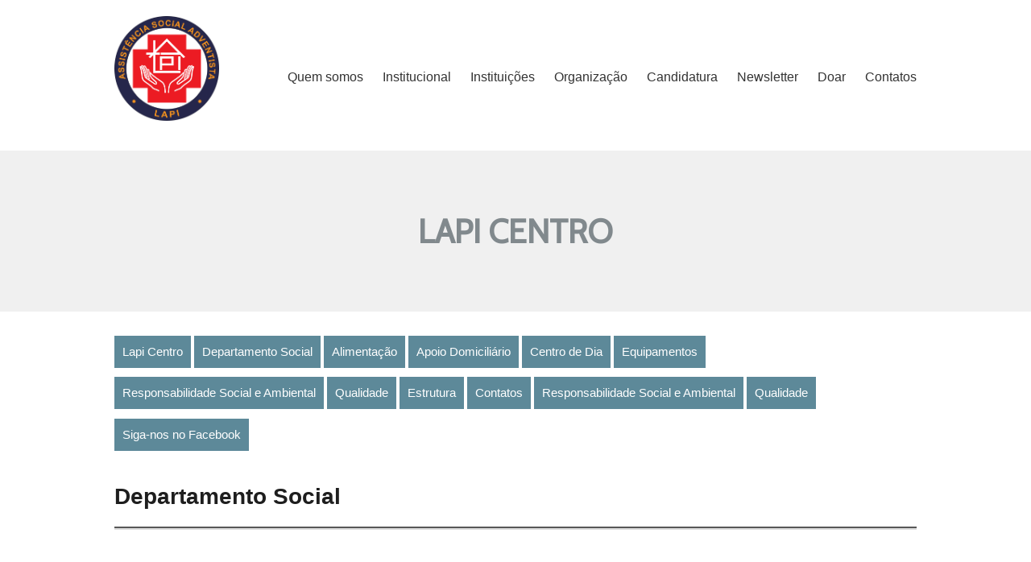

--- FILE ---
content_type: text/html; charset=UTF-8
request_url: http://asa.org.pt/lapi-centro/departamento-social/
body_size: 13141
content:
<!DOCTYPE html>
<html lang="pt-PT">
<head>
<meta charset="UTF-8">
<meta name="viewport" content="width=device-width, initial-scale=1">
<link rel="profile" href="http://gmpg.org/xfn/11">
<title>Departamento Social &#8211; Assistência Social Adventista</title>
<meta name='robots' content='max-image-preview:large' />
<link rel="alternate" type="application/rss+xml" title="Assistência Social Adventista &raquo; Feed" href="http://asa.org.pt/feed/" />
<link rel="alternate" type="application/rss+xml" title="Assistência Social Adventista &raquo; Feed de comentários" href="http://asa.org.pt/comments/feed/" />
<link rel="alternate" title="oEmbed (JSON)" type="application/json+oembed" href="http://asa.org.pt/wp-json/oembed/1.0/embed?url=http%3A%2F%2Fasa.org.pt%2Flapi-centro%2Fdepartamento-social%2F" />
<link rel="alternate" title="oEmbed (XML)" type="text/xml+oembed" href="http://asa.org.pt/wp-json/oembed/1.0/embed?url=http%3A%2F%2Fasa.org.pt%2Flapi-centro%2Fdepartamento-social%2F&#038;format=xml" />
<style id='wp-img-auto-sizes-contain-inline-css' type='text/css'>
img:is([sizes=auto i],[sizes^="auto," i]){contain-intrinsic-size:3000px 1500px}
/*# sourceURL=wp-img-auto-sizes-contain-inline-css */
</style>
<style id='wp-emoji-styles-inline-css' type='text/css'>

	img.wp-smiley, img.emoji {
		display: inline !important;
		border: none !important;
		box-shadow: none !important;
		height: 1em !important;
		width: 1em !important;
		margin: 0 0.07em !important;
		vertical-align: -0.1em !important;
		background: none !important;
		padding: 0 !important;
	}
/*# sourceURL=wp-emoji-styles-inline-css */
</style>
<link rel='stylesheet' id='wp-block-library-css' href='http://asa.org.pt/wp-includes/css/dist/block-library/style.min.css?ver=6.9' type='text/css' media='all' />
<style id='wp-block-heading-inline-css' type='text/css'>
h1:where(.wp-block-heading).has-background,h2:where(.wp-block-heading).has-background,h3:where(.wp-block-heading).has-background,h4:where(.wp-block-heading).has-background,h5:where(.wp-block-heading).has-background,h6:where(.wp-block-heading).has-background{padding:1.25em 2.375em}h1.has-text-align-left[style*=writing-mode]:where([style*=vertical-lr]),h1.has-text-align-right[style*=writing-mode]:where([style*=vertical-rl]),h2.has-text-align-left[style*=writing-mode]:where([style*=vertical-lr]),h2.has-text-align-right[style*=writing-mode]:where([style*=vertical-rl]),h3.has-text-align-left[style*=writing-mode]:where([style*=vertical-lr]),h3.has-text-align-right[style*=writing-mode]:where([style*=vertical-rl]),h4.has-text-align-left[style*=writing-mode]:where([style*=vertical-lr]),h4.has-text-align-right[style*=writing-mode]:where([style*=vertical-rl]),h5.has-text-align-left[style*=writing-mode]:where([style*=vertical-lr]),h5.has-text-align-right[style*=writing-mode]:where([style*=vertical-rl]),h6.has-text-align-left[style*=writing-mode]:where([style*=vertical-lr]),h6.has-text-align-right[style*=writing-mode]:where([style*=vertical-rl]){rotate:180deg}
/*# sourceURL=http://asa.org.pt/wp-includes/blocks/heading/style.min.css */
</style>
<style id='wp-block-image-inline-css' type='text/css'>
.wp-block-image>a,.wp-block-image>figure>a{display:inline-block}.wp-block-image img{box-sizing:border-box;height:auto;max-width:100%;vertical-align:bottom}@media not (prefers-reduced-motion){.wp-block-image img.hide{visibility:hidden}.wp-block-image img.show{animation:show-content-image .4s}}.wp-block-image[style*=border-radius] img,.wp-block-image[style*=border-radius]>a{border-radius:inherit}.wp-block-image.has-custom-border img{box-sizing:border-box}.wp-block-image.aligncenter{text-align:center}.wp-block-image.alignfull>a,.wp-block-image.alignwide>a{width:100%}.wp-block-image.alignfull img,.wp-block-image.alignwide img{height:auto;width:100%}.wp-block-image .aligncenter,.wp-block-image .alignleft,.wp-block-image .alignright,.wp-block-image.aligncenter,.wp-block-image.alignleft,.wp-block-image.alignright{display:table}.wp-block-image .aligncenter>figcaption,.wp-block-image .alignleft>figcaption,.wp-block-image .alignright>figcaption,.wp-block-image.aligncenter>figcaption,.wp-block-image.alignleft>figcaption,.wp-block-image.alignright>figcaption{caption-side:bottom;display:table-caption}.wp-block-image .alignleft{float:left;margin:.5em 1em .5em 0}.wp-block-image .alignright{float:right;margin:.5em 0 .5em 1em}.wp-block-image .aligncenter{margin-left:auto;margin-right:auto}.wp-block-image :where(figcaption){margin-bottom:1em;margin-top:.5em}.wp-block-image.is-style-circle-mask img{border-radius:9999px}@supports ((-webkit-mask-image:none) or (mask-image:none)) or (-webkit-mask-image:none){.wp-block-image.is-style-circle-mask img{border-radius:0;-webkit-mask-image:url('data:image/svg+xml;utf8,<svg viewBox="0 0 100 100" xmlns="http://www.w3.org/2000/svg"><circle cx="50" cy="50" r="50"/></svg>');mask-image:url('data:image/svg+xml;utf8,<svg viewBox="0 0 100 100" xmlns="http://www.w3.org/2000/svg"><circle cx="50" cy="50" r="50"/></svg>');mask-mode:alpha;-webkit-mask-position:center;mask-position:center;-webkit-mask-repeat:no-repeat;mask-repeat:no-repeat;-webkit-mask-size:contain;mask-size:contain}}:root :where(.wp-block-image.is-style-rounded img,.wp-block-image .is-style-rounded img){border-radius:9999px}.wp-block-image figure{margin:0}.wp-lightbox-container{display:flex;flex-direction:column;position:relative}.wp-lightbox-container img{cursor:zoom-in}.wp-lightbox-container img:hover+button{opacity:1}.wp-lightbox-container button{align-items:center;backdrop-filter:blur(16px) saturate(180%);background-color:#5a5a5a40;border:none;border-radius:4px;cursor:zoom-in;display:flex;height:20px;justify-content:center;opacity:0;padding:0;position:absolute;right:16px;text-align:center;top:16px;width:20px;z-index:100}@media not (prefers-reduced-motion){.wp-lightbox-container button{transition:opacity .2s ease}}.wp-lightbox-container button:focus-visible{outline:3px auto #5a5a5a40;outline:3px auto -webkit-focus-ring-color;outline-offset:3px}.wp-lightbox-container button:hover{cursor:pointer;opacity:1}.wp-lightbox-container button:focus{opacity:1}.wp-lightbox-container button:focus,.wp-lightbox-container button:hover,.wp-lightbox-container button:not(:hover):not(:active):not(.has-background){background-color:#5a5a5a40;border:none}.wp-lightbox-overlay{box-sizing:border-box;cursor:zoom-out;height:100vh;left:0;overflow:hidden;position:fixed;top:0;visibility:hidden;width:100%;z-index:100000}.wp-lightbox-overlay .close-button{align-items:center;cursor:pointer;display:flex;justify-content:center;min-height:40px;min-width:40px;padding:0;position:absolute;right:calc(env(safe-area-inset-right) + 16px);top:calc(env(safe-area-inset-top) + 16px);z-index:5000000}.wp-lightbox-overlay .close-button:focus,.wp-lightbox-overlay .close-button:hover,.wp-lightbox-overlay .close-button:not(:hover):not(:active):not(.has-background){background:none;border:none}.wp-lightbox-overlay .lightbox-image-container{height:var(--wp--lightbox-container-height);left:50%;overflow:hidden;position:absolute;top:50%;transform:translate(-50%,-50%);transform-origin:top left;width:var(--wp--lightbox-container-width);z-index:9999999999}.wp-lightbox-overlay .wp-block-image{align-items:center;box-sizing:border-box;display:flex;height:100%;justify-content:center;margin:0;position:relative;transform-origin:0 0;width:100%;z-index:3000000}.wp-lightbox-overlay .wp-block-image img{height:var(--wp--lightbox-image-height);min-height:var(--wp--lightbox-image-height);min-width:var(--wp--lightbox-image-width);width:var(--wp--lightbox-image-width)}.wp-lightbox-overlay .wp-block-image figcaption{display:none}.wp-lightbox-overlay button{background:none;border:none}.wp-lightbox-overlay .scrim{background-color:#fff;height:100%;opacity:.9;position:absolute;width:100%;z-index:2000000}.wp-lightbox-overlay.active{visibility:visible}@media not (prefers-reduced-motion){.wp-lightbox-overlay.active{animation:turn-on-visibility .25s both}.wp-lightbox-overlay.active img{animation:turn-on-visibility .35s both}.wp-lightbox-overlay.show-closing-animation:not(.active){animation:turn-off-visibility .35s both}.wp-lightbox-overlay.show-closing-animation:not(.active) img{animation:turn-off-visibility .25s both}.wp-lightbox-overlay.zoom.active{animation:none;opacity:1;visibility:visible}.wp-lightbox-overlay.zoom.active .lightbox-image-container{animation:lightbox-zoom-in .4s}.wp-lightbox-overlay.zoom.active .lightbox-image-container img{animation:none}.wp-lightbox-overlay.zoom.active .scrim{animation:turn-on-visibility .4s forwards}.wp-lightbox-overlay.zoom.show-closing-animation:not(.active){animation:none}.wp-lightbox-overlay.zoom.show-closing-animation:not(.active) .lightbox-image-container{animation:lightbox-zoom-out .4s}.wp-lightbox-overlay.zoom.show-closing-animation:not(.active) .lightbox-image-container img{animation:none}.wp-lightbox-overlay.zoom.show-closing-animation:not(.active) .scrim{animation:turn-off-visibility .4s forwards}}@keyframes show-content-image{0%{visibility:hidden}99%{visibility:hidden}to{visibility:visible}}@keyframes turn-on-visibility{0%{opacity:0}to{opacity:1}}@keyframes turn-off-visibility{0%{opacity:1;visibility:visible}99%{opacity:0;visibility:visible}to{opacity:0;visibility:hidden}}@keyframes lightbox-zoom-in{0%{transform:translate(calc((-100vw + var(--wp--lightbox-scrollbar-width))/2 + var(--wp--lightbox-initial-left-position)),calc(-50vh + var(--wp--lightbox-initial-top-position))) scale(var(--wp--lightbox-scale))}to{transform:translate(-50%,-50%) scale(1)}}@keyframes lightbox-zoom-out{0%{transform:translate(-50%,-50%) scale(1);visibility:visible}99%{visibility:visible}to{transform:translate(calc((-100vw + var(--wp--lightbox-scrollbar-width))/2 + var(--wp--lightbox-initial-left-position)),calc(-50vh + var(--wp--lightbox-initial-top-position))) scale(var(--wp--lightbox-scale));visibility:hidden}}
/*# sourceURL=http://asa.org.pt/wp-includes/blocks/image/style.min.css */
</style>
<style id='wp-block-list-inline-css' type='text/css'>
ol,ul{box-sizing:border-box}:root :where(.wp-block-list.has-background){padding:1.25em 2.375em}
/*# sourceURL=http://asa.org.pt/wp-includes/blocks/list/style.min.css */
</style>
<style id='wp-block-columns-inline-css' type='text/css'>
.wp-block-columns{box-sizing:border-box;display:flex;flex-wrap:wrap!important}@media (min-width:782px){.wp-block-columns{flex-wrap:nowrap!important}}.wp-block-columns{align-items:normal!important}.wp-block-columns.are-vertically-aligned-top{align-items:flex-start}.wp-block-columns.are-vertically-aligned-center{align-items:center}.wp-block-columns.are-vertically-aligned-bottom{align-items:flex-end}@media (max-width:781px){.wp-block-columns:not(.is-not-stacked-on-mobile)>.wp-block-column{flex-basis:100%!important}}@media (min-width:782px){.wp-block-columns:not(.is-not-stacked-on-mobile)>.wp-block-column{flex-basis:0;flex-grow:1}.wp-block-columns:not(.is-not-stacked-on-mobile)>.wp-block-column[style*=flex-basis]{flex-grow:0}}.wp-block-columns.is-not-stacked-on-mobile{flex-wrap:nowrap!important}.wp-block-columns.is-not-stacked-on-mobile>.wp-block-column{flex-basis:0;flex-grow:1}.wp-block-columns.is-not-stacked-on-mobile>.wp-block-column[style*=flex-basis]{flex-grow:0}:where(.wp-block-columns){margin-bottom:1.75em}:where(.wp-block-columns.has-background){padding:1.25em 2.375em}.wp-block-column{flex-grow:1;min-width:0;overflow-wrap:break-word;word-break:break-word}.wp-block-column.is-vertically-aligned-top{align-self:flex-start}.wp-block-column.is-vertically-aligned-center{align-self:center}.wp-block-column.is-vertically-aligned-bottom{align-self:flex-end}.wp-block-column.is-vertically-aligned-stretch{align-self:stretch}.wp-block-column.is-vertically-aligned-bottom,.wp-block-column.is-vertically-aligned-center,.wp-block-column.is-vertically-aligned-top{width:100%}
/*# sourceURL=http://asa.org.pt/wp-includes/blocks/columns/style.min.css */
</style>
<style id='wp-block-paragraph-inline-css' type='text/css'>
.is-small-text{font-size:.875em}.is-regular-text{font-size:1em}.is-large-text{font-size:2.25em}.is-larger-text{font-size:3em}.has-drop-cap:not(:focus):first-letter{float:left;font-size:8.4em;font-style:normal;font-weight:100;line-height:.68;margin:.05em .1em 0 0;text-transform:uppercase}body.rtl .has-drop-cap:not(:focus):first-letter{float:none;margin-left:.1em}p.has-drop-cap.has-background{overflow:hidden}:root :where(p.has-background){padding:1.25em 2.375em}:where(p.has-text-color:not(.has-link-color)) a{color:inherit}p.has-text-align-left[style*="writing-mode:vertical-lr"],p.has-text-align-right[style*="writing-mode:vertical-rl"]{rotate:180deg}
/*# sourceURL=http://asa.org.pt/wp-includes/blocks/paragraph/style.min.css */
</style>
<style id='wp-block-separator-inline-css' type='text/css'>
@charset "UTF-8";.wp-block-separator{border:none;border-top:2px solid}:root :where(.wp-block-separator.is-style-dots){height:auto;line-height:1;text-align:center}:root :where(.wp-block-separator.is-style-dots):before{color:currentColor;content:"···";font-family:serif;font-size:1.5em;letter-spacing:2em;padding-left:2em}.wp-block-separator.is-style-dots{background:none!important;border:none!important}
/*# sourceURL=http://asa.org.pt/wp-includes/blocks/separator/style.min.css */
</style>
<style id='wp-block-spacer-inline-css' type='text/css'>
.wp-block-spacer{clear:both}
/*# sourceURL=http://asa.org.pt/wp-includes/blocks/spacer/style.min.css */
</style>
<style id='global-styles-inline-css' type='text/css'>
:root{--wp--preset--aspect-ratio--square: 1;--wp--preset--aspect-ratio--4-3: 4/3;--wp--preset--aspect-ratio--3-4: 3/4;--wp--preset--aspect-ratio--3-2: 3/2;--wp--preset--aspect-ratio--2-3: 2/3;--wp--preset--aspect-ratio--16-9: 16/9;--wp--preset--aspect-ratio--9-16: 9/16;--wp--preset--color--black: #000000;--wp--preset--color--cyan-bluish-gray: #abb8c3;--wp--preset--color--white: #ffffff;--wp--preset--color--pale-pink: #f78da7;--wp--preset--color--vivid-red: #cf2e2e;--wp--preset--color--luminous-vivid-orange: #ff6900;--wp--preset--color--luminous-vivid-amber: #fcb900;--wp--preset--color--light-green-cyan: #7bdcb5;--wp--preset--color--vivid-green-cyan: #00d084;--wp--preset--color--pale-cyan-blue: #8ed1fc;--wp--preset--color--vivid-cyan-blue: #0693e3;--wp--preset--color--vivid-purple: #9b51e0;--wp--preset--gradient--vivid-cyan-blue-to-vivid-purple: linear-gradient(135deg,rgb(6,147,227) 0%,rgb(155,81,224) 100%);--wp--preset--gradient--light-green-cyan-to-vivid-green-cyan: linear-gradient(135deg,rgb(122,220,180) 0%,rgb(0,208,130) 100%);--wp--preset--gradient--luminous-vivid-amber-to-luminous-vivid-orange: linear-gradient(135deg,rgb(252,185,0) 0%,rgb(255,105,0) 100%);--wp--preset--gradient--luminous-vivid-orange-to-vivid-red: linear-gradient(135deg,rgb(255,105,0) 0%,rgb(207,46,46) 100%);--wp--preset--gradient--very-light-gray-to-cyan-bluish-gray: linear-gradient(135deg,rgb(238,238,238) 0%,rgb(169,184,195) 100%);--wp--preset--gradient--cool-to-warm-spectrum: linear-gradient(135deg,rgb(74,234,220) 0%,rgb(151,120,209) 20%,rgb(207,42,186) 40%,rgb(238,44,130) 60%,rgb(251,105,98) 80%,rgb(254,248,76) 100%);--wp--preset--gradient--blush-light-purple: linear-gradient(135deg,rgb(255,206,236) 0%,rgb(152,150,240) 100%);--wp--preset--gradient--blush-bordeaux: linear-gradient(135deg,rgb(254,205,165) 0%,rgb(254,45,45) 50%,rgb(107,0,62) 100%);--wp--preset--gradient--luminous-dusk: linear-gradient(135deg,rgb(255,203,112) 0%,rgb(199,81,192) 50%,rgb(65,88,208) 100%);--wp--preset--gradient--pale-ocean: linear-gradient(135deg,rgb(255,245,203) 0%,rgb(182,227,212) 50%,rgb(51,167,181) 100%);--wp--preset--gradient--electric-grass: linear-gradient(135deg,rgb(202,248,128) 0%,rgb(113,206,126) 100%);--wp--preset--gradient--midnight: linear-gradient(135deg,rgb(2,3,129) 0%,rgb(40,116,252) 100%);--wp--preset--font-size--small: 13px;--wp--preset--font-size--medium: 20px;--wp--preset--font-size--large: 36px;--wp--preset--font-size--x-large: 42px;--wp--preset--spacing--20: 0.44rem;--wp--preset--spacing--30: 0.67rem;--wp--preset--spacing--40: 1rem;--wp--preset--spacing--50: 1.5rem;--wp--preset--spacing--60: 2.25rem;--wp--preset--spacing--70: 3.38rem;--wp--preset--spacing--80: 5.06rem;--wp--preset--shadow--natural: 6px 6px 9px rgba(0, 0, 0, 0.2);--wp--preset--shadow--deep: 12px 12px 50px rgba(0, 0, 0, 0.4);--wp--preset--shadow--sharp: 6px 6px 0px rgba(0, 0, 0, 0.2);--wp--preset--shadow--outlined: 6px 6px 0px -3px rgb(255, 255, 255), 6px 6px rgb(0, 0, 0);--wp--preset--shadow--crisp: 6px 6px 0px rgb(0, 0, 0);}:where(.is-layout-flex){gap: 0.5em;}:where(.is-layout-grid){gap: 0.5em;}body .is-layout-flex{display: flex;}.is-layout-flex{flex-wrap: wrap;align-items: center;}.is-layout-flex > :is(*, div){margin: 0;}body .is-layout-grid{display: grid;}.is-layout-grid > :is(*, div){margin: 0;}:where(.wp-block-columns.is-layout-flex){gap: 2em;}:where(.wp-block-columns.is-layout-grid){gap: 2em;}:where(.wp-block-post-template.is-layout-flex){gap: 1.25em;}:where(.wp-block-post-template.is-layout-grid){gap: 1.25em;}.has-black-color{color: var(--wp--preset--color--black) !important;}.has-cyan-bluish-gray-color{color: var(--wp--preset--color--cyan-bluish-gray) !important;}.has-white-color{color: var(--wp--preset--color--white) !important;}.has-pale-pink-color{color: var(--wp--preset--color--pale-pink) !important;}.has-vivid-red-color{color: var(--wp--preset--color--vivid-red) !important;}.has-luminous-vivid-orange-color{color: var(--wp--preset--color--luminous-vivid-orange) !important;}.has-luminous-vivid-amber-color{color: var(--wp--preset--color--luminous-vivid-amber) !important;}.has-light-green-cyan-color{color: var(--wp--preset--color--light-green-cyan) !important;}.has-vivid-green-cyan-color{color: var(--wp--preset--color--vivid-green-cyan) !important;}.has-pale-cyan-blue-color{color: var(--wp--preset--color--pale-cyan-blue) !important;}.has-vivid-cyan-blue-color{color: var(--wp--preset--color--vivid-cyan-blue) !important;}.has-vivid-purple-color{color: var(--wp--preset--color--vivid-purple) !important;}.has-black-background-color{background-color: var(--wp--preset--color--black) !important;}.has-cyan-bluish-gray-background-color{background-color: var(--wp--preset--color--cyan-bluish-gray) !important;}.has-white-background-color{background-color: var(--wp--preset--color--white) !important;}.has-pale-pink-background-color{background-color: var(--wp--preset--color--pale-pink) !important;}.has-vivid-red-background-color{background-color: var(--wp--preset--color--vivid-red) !important;}.has-luminous-vivid-orange-background-color{background-color: var(--wp--preset--color--luminous-vivid-orange) !important;}.has-luminous-vivid-amber-background-color{background-color: var(--wp--preset--color--luminous-vivid-amber) !important;}.has-light-green-cyan-background-color{background-color: var(--wp--preset--color--light-green-cyan) !important;}.has-vivid-green-cyan-background-color{background-color: var(--wp--preset--color--vivid-green-cyan) !important;}.has-pale-cyan-blue-background-color{background-color: var(--wp--preset--color--pale-cyan-blue) !important;}.has-vivid-cyan-blue-background-color{background-color: var(--wp--preset--color--vivid-cyan-blue) !important;}.has-vivid-purple-background-color{background-color: var(--wp--preset--color--vivid-purple) !important;}.has-black-border-color{border-color: var(--wp--preset--color--black) !important;}.has-cyan-bluish-gray-border-color{border-color: var(--wp--preset--color--cyan-bluish-gray) !important;}.has-white-border-color{border-color: var(--wp--preset--color--white) !important;}.has-pale-pink-border-color{border-color: var(--wp--preset--color--pale-pink) !important;}.has-vivid-red-border-color{border-color: var(--wp--preset--color--vivid-red) !important;}.has-luminous-vivid-orange-border-color{border-color: var(--wp--preset--color--luminous-vivid-orange) !important;}.has-luminous-vivid-amber-border-color{border-color: var(--wp--preset--color--luminous-vivid-amber) !important;}.has-light-green-cyan-border-color{border-color: var(--wp--preset--color--light-green-cyan) !important;}.has-vivid-green-cyan-border-color{border-color: var(--wp--preset--color--vivid-green-cyan) !important;}.has-pale-cyan-blue-border-color{border-color: var(--wp--preset--color--pale-cyan-blue) !important;}.has-vivid-cyan-blue-border-color{border-color: var(--wp--preset--color--vivid-cyan-blue) !important;}.has-vivid-purple-border-color{border-color: var(--wp--preset--color--vivid-purple) !important;}.has-vivid-cyan-blue-to-vivid-purple-gradient-background{background: var(--wp--preset--gradient--vivid-cyan-blue-to-vivid-purple) !important;}.has-light-green-cyan-to-vivid-green-cyan-gradient-background{background: var(--wp--preset--gradient--light-green-cyan-to-vivid-green-cyan) !important;}.has-luminous-vivid-amber-to-luminous-vivid-orange-gradient-background{background: var(--wp--preset--gradient--luminous-vivid-amber-to-luminous-vivid-orange) !important;}.has-luminous-vivid-orange-to-vivid-red-gradient-background{background: var(--wp--preset--gradient--luminous-vivid-orange-to-vivid-red) !important;}.has-very-light-gray-to-cyan-bluish-gray-gradient-background{background: var(--wp--preset--gradient--very-light-gray-to-cyan-bluish-gray) !important;}.has-cool-to-warm-spectrum-gradient-background{background: var(--wp--preset--gradient--cool-to-warm-spectrum) !important;}.has-blush-light-purple-gradient-background{background: var(--wp--preset--gradient--blush-light-purple) !important;}.has-blush-bordeaux-gradient-background{background: var(--wp--preset--gradient--blush-bordeaux) !important;}.has-luminous-dusk-gradient-background{background: var(--wp--preset--gradient--luminous-dusk) !important;}.has-pale-ocean-gradient-background{background: var(--wp--preset--gradient--pale-ocean) !important;}.has-electric-grass-gradient-background{background: var(--wp--preset--gradient--electric-grass) !important;}.has-midnight-gradient-background{background: var(--wp--preset--gradient--midnight) !important;}.has-small-font-size{font-size: var(--wp--preset--font-size--small) !important;}.has-medium-font-size{font-size: var(--wp--preset--font-size--medium) !important;}.has-large-font-size{font-size: var(--wp--preset--font-size--large) !important;}.has-x-large-font-size{font-size: var(--wp--preset--font-size--x-large) !important;}
:where(.wp-block-columns.is-layout-flex){gap: 2em;}:where(.wp-block-columns.is-layout-grid){gap: 2em;}
/*# sourceURL=global-styles-inline-css */
</style>
<style id='core-block-supports-inline-css' type='text/css'>
.wp-container-core-columns-is-layout-9d6595d7{flex-wrap:nowrap;}
/*# sourceURL=core-block-supports-inline-css */
</style>

<style id='classic-theme-styles-inline-css' type='text/css'>
/*! This file is auto-generated */
.wp-block-button__link{color:#fff;background-color:#32373c;border-radius:9999px;box-shadow:none;text-decoration:none;padding:calc(.667em + 2px) calc(1.333em + 2px);font-size:1.125em}.wp-block-file__button{background:#32373c;color:#fff;text-decoration:none}
/*# sourceURL=/wp-includes/css/classic-themes.min.css */
</style>
<link rel='stylesheet' id='maker-fontello-css' href='http://asa.org.pt/wp-content/themes/maker/assets/fonts/fontello/css/fontello.css?ver=6.9' type='text/css' media='all' />
<link rel='stylesheet' id='maker-style-css' href='http://asa.org.pt/wp-content/themes/maker/style.css?ver=6.9' type='text/css' media='all' />
<link rel="stylesheet" type="text/css" href="//asa.org.pt/wp-content/plugins/smart-slider-3/Public/SmartSlider3/Application/Frontend/Assets/dist/smartslider.min.css?ver=4e06d1a7" media="all">
<link rel="stylesheet" type="text/css" href="https://fonts.googleapis.com/css?display=swap&amp;family=Cabin%3A300%2C400" media="all">
<style data-related="n2-ss-11">div#n2-ss-11 .n2-ss-slider-1{display:grid;position:relative;}div#n2-ss-11 .n2-ss-slider-2{display:grid;position:relative;overflow:hidden;padding:0px 0px 0px 0px;border:0px solid RGBA(62,62,62,1);border-radius:0px;background-clip:padding-box;background-repeat:repeat;background-position:50% 50%;background-size:cover;background-attachment:scroll;z-index:1;}div#n2-ss-11:not(.n2-ss-loaded) .n2-ss-slider-2{background-image:none !important;}div#n2-ss-11 .n2-ss-slider-3{display:grid;grid-template-areas:'cover';position:relative;overflow:hidden;z-index:10;}div#n2-ss-11 .n2-ss-slider-3 > *{grid-area:cover;}div#n2-ss-11 .n2-ss-slide-backgrounds,div#n2-ss-11 .n2-ss-slider-3 > .n2-ss-divider{position:relative;}div#n2-ss-11 .n2-ss-slide-backgrounds{z-index:10;}div#n2-ss-11 .n2-ss-slide-backgrounds > *{overflow:hidden;}div#n2-ss-11 .n2-ss-slide-background{transform:translateX(-100000px);}div#n2-ss-11 .n2-ss-slider-4{place-self:center;position:relative;width:100%;height:100%;z-index:20;display:grid;grid-template-areas:'slide';}div#n2-ss-11 .n2-ss-slider-4 > *{grid-area:slide;}div#n2-ss-11.n2-ss-full-page--constrain-ratio .n2-ss-slider-4{height:auto;}div#n2-ss-11 .n2-ss-slide{display:grid;place-items:center;grid-auto-columns:100%;position:relative;z-index:20;-webkit-backface-visibility:hidden;transform:translateX(-100000px);}div#n2-ss-11 .n2-ss-slide{perspective:1500px;}div#n2-ss-11 .n2-ss-slide-active{z-index:21;}.n2-ss-background-animation{position:absolute;top:0;left:0;width:100%;height:100%;z-index:3;}div#n2-ss-11 .n2-font-72c40146be94363a3b6e65ce50c2e97e-hover{font-family: 'Cabin';color: #81898d;font-size:256.25%;text-shadow: none;line-height: 1.5;font-weight: normal;font-style: normal;text-decoration: none;text-align: center;letter-spacing: normal;word-spacing: normal;text-transform: none;font-weight: 800;}div#n2-ss-11 .n2-ss-slide-limiter{max-width:1200px;}div#n2-ss-11 .n-uc-pB16bzmaySbQ{padding:10px 10px 10px 10px}div#n2-ss-11 .n-uc-DskCumquADa0-inner{padding:10px 10px 10px 10px;justify-content:center}div#n2-ss-11 .n-uc-DskCumquADa0{align-self:center;}@media (min-width: 1200px){div#n2-ss-11 [data-hide-desktopportrait="1"]{display: none !important;}}@media (orientation: landscape) and (max-width: 1199px) and (min-width: 901px),(orientation: portrait) and (max-width: 1199px) and (min-width: 701px){div#n2-ss-11 [data-hide-tabletportrait="1"]{display: none !important;}}@media (orientation: landscape) and (max-width: 900px),(orientation: portrait) and (max-width: 700px){div#n2-ss-11 [data-hide-mobileportrait="1"]{display: none !important;}}</style>
<link rel="https://api.w.org/" href="http://asa.org.pt/wp-json/" /><link rel="alternate" title="JSON" type="application/json" href="http://asa.org.pt/wp-json/wp/v2/pages/221" /><link rel="EditURI" type="application/rsd+xml" title="RSD" href="http://asa.org.pt/xmlrpc.php?rsd" />
<meta name="generator" content="WordPress 6.9" />
<link rel="canonical" href="http://asa.org.pt/lapi-centro/departamento-social/" />
<link rel='shortlink' href='http://asa.org.pt/?p=221' />
<meta name="generator" content="Elementor 3.16.4; features: e_dom_optimization, e_optimized_assets_loading, e_optimized_css_loading, additional_custom_breakpoints; settings: css_print_method-external, google_font-enabled, font_display-swap">
<style type="text/css">.recentcomments a{display:inline !important;padding:0 !important;margin:0 !important;}</style><meta name="generator" content="Powered by WPBakery Page Builder - drag and drop page builder for WordPress."/>
<style id="sccss">/* Enter Your Custom CSS Here */

.page-template a {
	color:#333;
}


.alert, .wpcf7-response-output, .use-floating-validation-tip .wpcf7-not-valid-tip{
	    border: unset !important;
}
#site-navigation{
	    padding: 40px 0px 0px 0px;
}
.site-header {
	padding:20px 0 0 0 !important;
}
.text-center{
	text-align:center;
}

.menu-lapinorte-container ul,
.menu-lapisul-container ul,
.menu-lapicentro-container ul,
.menu-lapimadeira-container ul{
	
	color:#101010;
	padding-inline-start: unset;
	margin: unset;
	font-size: 15px;
	list-style-type: none;
}

.menu-lapinorte-container li, 
.menu-lapisul-container li,
.menu-lapicentro-container li,
.menu-lapimadeira-container li
{
	background:#5D8999;
	color:#FFF;
	display: inline-block;
	padding:10px;
/* 	border:1px solid #101010; */
	line-height: 20px;
}
.menu-lapinorte-container li a,
.menu-lapisul-container li a,
.menu-lapicentro-container li a,
.menu-lapimadeira-container li a
{
	color:#FFF;
}

.menu-lapinorte-container li:hover,
.menu-lapisul-container li:hover,
.menu-lapicentro-container li:hover,
.menu-lapimadeira-container li:hover
{
	background:#999;
	transition:.5s;
	
}

.menu-lapinorte-container li a:hover,
.menu-lapisul-container li a:hover,
.menu-lapicentro-container li a:hover,
.menu-lapimadeira-container li a:hover
{
	text-decoration: none;
}

.container {
	margin-top: 50px;
	display:flex;
	flex-direction:row;
    justify-content:space-around;
    text-align: center; 
}

#footer {
	background: #ebebeb;
	padding:20px;
  width: 100%;
/*   height: 25vh; */
/*   position: fixed; */
  bottom: 0;
  left: 0;
}

#footer .col {
	flex: 50%;
}

@media (max-width: 800px) {
  #footer {
   display:none;
  }
}

.fnt-small{
	font-size: 13px;
}

.shadow{
	    text-shadow: 1px 2px 5px rgb(0 0 0 / 20%);
}
</style><noscript><style> .wpb_animate_when_almost_visible { opacity: 1; }</style></noscript><script>(function(){this._N2=this._N2||{_r:[],_d:[],r:function(){this._r.push(arguments)},d:function(){this._d.push(arguments)}}}).call(window);!function(a){a.indexOf("Safari")>0&&-1===a.indexOf("Chrome")&&document.documentElement.style.setProperty("--ss-safari-fix-225962","1px")}(navigator.userAgent);</script><script src="//asa.org.pt/wp-content/plugins/smart-slider-3/Public/SmartSlider3/Application/Frontend/Assets/dist/n2.min.js?ver=4e06d1a7" defer async></script>
<script src="//asa.org.pt/wp-content/plugins/smart-slider-3/Public/SmartSlider3/Application/Frontend/Assets/dist/smartslider-frontend.min.js?ver=4e06d1a7" defer async></script>
<script src="//asa.org.pt/wp-content/plugins/smart-slider-3/Public/SmartSlider3/Slider/SliderType/Simple/Assets/dist/ss-simple.min.js?ver=4e06d1a7" defer async></script>
<script>_N2.r('documentReady',function(){_N2.r(["documentReady","smartslider-frontend","ss-simple"],function(){new _N2.SmartSliderSimple('n2-ss-11',{"admin":false,"background.video.mobile":1,"loadingTime":2000,"alias":{"id":0,"smoothScroll":0,"slideSwitch":0,"scroll":1},"align":"normal","isDelayed":0,"responsive":{"mediaQueries":{"all":false,"desktopportrait":["(min-width: 1200px)"],"tabletportrait":["(orientation: landscape) and (max-width: 1199px) and (min-width: 901px)","(orientation: portrait) and (max-width: 1199px) and (min-width: 701px)"],"mobileportrait":["(orientation: landscape) and (max-width: 900px)","(orientation: portrait) and (max-width: 700px)"]},"base":{"slideOuterWidth":1200,"slideOuterHeight":200,"sliderWidth":1200,"sliderHeight":200,"slideWidth":1200,"slideHeight":200},"hideOn":{"desktopLandscape":false,"desktopPortrait":false,"tabletLandscape":false,"tabletPortrait":false,"mobileLandscape":false,"mobilePortrait":false},"onResizeEnabled":true,"type":"fullwidth","sliderHeightBasedOn":"real","focusUser":1,"focusEdge":"auto","breakpoints":[{"device":"tabletPortrait","type":"max-screen-width","portraitWidth":1199,"landscapeWidth":1199},{"device":"mobilePortrait","type":"max-screen-width","portraitWidth":700,"landscapeWidth":900}],"enabledDevices":{"desktopLandscape":0,"desktopPortrait":1,"tabletLandscape":0,"tabletPortrait":1,"mobileLandscape":0,"mobilePortrait":1},"sizes":{"desktopPortrait":{"width":1200,"height":200,"max":3000,"min":1200},"tabletPortrait":{"width":701,"height":116,"customHeight":false,"max":1199,"min":701},"mobilePortrait":{"width":320,"height":53,"customHeight":false,"max":900,"min":320}},"overflowHiddenPage":0,"focus":{"offsetTop":"#wpadminbar","offsetBottom":""}},"controls":{"mousewheel":0,"touch":0,"keyboard":1,"blockCarouselInteraction":1},"playWhenVisible":1,"playWhenVisibleAt":0.5,"lazyLoad":0,"lazyLoadNeighbor":0,"blockrightclick":0,"maintainSession":0,"autoplay":{"enabled":0,"start":1,"duration":8000,"autoplayLoop":1,"allowReStart":0,"pause":{"click":1,"mouse":"0","mediaStarted":1},"resume":{"click":0,"mouse":"0","mediaEnded":1,"slidechanged":0},"interval":1,"intervalModifier":"loop","intervalSlide":"current"},"perspective":1500,"layerMode":{"playOnce":0,"playFirstLayer":1,"mode":"skippable","inAnimation":"mainInEnd"},"bgAnimations":0,"mainanimation":{"type":"horizontal","duration":800,"delay":0,"ease":"easeOutQuad","shiftedBackgroundAnimation":0},"carousel":1,"initCallbacks":function(){}})})});</script></head>

<body class="wp-singular page-template page-template-templates page-template-fullwidth page-template-templatesfullwidth-php page page-id-221 page-child parent-pageid-187 wp-custom-logo wp-theme-maker no-excerpt wpb-js-composer js-comp-ver-6.5.0 vc_responsive elementor-default elementor-kit-1090">
<div id="page" class="hfeed site">
	<a class="skip-link screen-reader-text" href="#content">Skip to content</a>

	<header id="masthead" class="site-header" role="banner">
		<div class="wrap">
			<div class="site-branding">

									<a href="http://asa.org.pt"><img src="http://asa.org.pt/wp-content/themes/maker/assets/images/logo_lapi.png" width="130" class="img-fluid" alt=""></a>
									
			</div><!-- .site-branding -->

			<button id="site-navigation-toggle" class="menu-toggle" >
				<span class="menu-toggle-icon"></span>
				Primary Menu			</button><!-- #site-navigation-menu-toggle -->

			<nav id="site-navigation" class="main-navigation" role="navigation">
				<div class="menu-menu-container"><ul id="primary-menu" class="menu"><li id="menu-item-756" class="menu-item menu-item-type-custom menu-item-object-custom menu-item-has-children menu-item-756"><a href="#">Quem somos</a>
<ul class="sub-menu">
	<li id="menu-item-757" class="menu-item menu-item-type-post_type menu-item-object-page menu-item-757"><a href="http://asa.org.pt/cronograma-historico/">Cronograma Histórico</a></li>
	<li id="menu-item-50" class="menu-item menu-item-type-post_type menu-item-object-page menu-item-50"><a href="http://asa.org.pt/missao-visao-e-valores/">Missão, Visão e Valores</a></li>
	<li id="menu-item-58" class="menu-item menu-item-type-post_type menu-item-object-page menu-item-58"><a href="http://asa.org.pt/certificacao/">Certificação</a></li>
	<li id="menu-item-62" class="menu-item menu-item-type-post_type menu-item-object-page menu-item-62"><a href="http://asa.org.pt/politica-de-qualidade/">Política de Qualidade</a></li>
	<li id="menu-item-1243" class="menu-item menu-item-type-post_type menu-item-object-page menu-item-1243"><a href="http://asa.org.pt/video-institucional/">Video Institucional</a></li>
</ul>
</li>
<li id="menu-item-26" class="menu-item menu-item-type-custom menu-item-object-custom menu-item-has-children menu-item-26"><a href="#">Institucional</a>
<ul class="sub-menu">
	<li id="menu-item-42" class="menu-item menu-item-type-custom menu-item-object-custom menu-item-42"><a target="_blank" href="http://asa.org.pt/wp-content/uploads/2021/02/Estatutos-da-ASA-22102020.pdf">Estatutos</a></li>
	<li id="menu-item-43" class="menu-item menu-item-type-custom menu-item-object-custom menu-item-43"><a target="_blank" href="http://asa.org.pt/wp-content/uploads/2021/02/Organograma-ASA.pdf">Organograma</a></li>
	<li id="menu-item-44" class="menu-item menu-item-type-custom menu-item-object-custom menu-item-has-children menu-item-44"><a target="_blank" href="#">Plano de Ação</a>
	<ul class="sub-menu">
		<li id="menu-item-1391" class="menu-item menu-item-type-custom menu-item-object-custom menu-item-1391"><a href="http://asa.org.pt/wp-content/uploads/2025/07/Plano-Accao-2025.pdf">2025</a></li>
		<li id="menu-item-1195" class="menu-item menu-item-type-custom menu-item-object-custom menu-item-1195"><a href="http://asa.org.pt/wp-content/uploads/2023/11/PA-2024.pdf">2024</a></li>
		<li id="menu-item-1084" class="menu-item menu-item-type-custom menu-item-object-custom menu-item-1084"><a href="http://asa.org.pt/wp-content/uploads/2022/12/Plano-Acao-e-anexo-2023.pdf">2023</a></li>
		<li id="menu-item-1083" class="menu-item menu-item-type-custom menu-item-object-custom menu-item-1083"><a href="http://asa.org.pt/wp-content/uploads/2022/01/Plano-Acao-2022.pdf">2022</a></li>
	</ul>
</li>
	<li id="menu-item-1122" class="menu-item menu-item-type-custom menu-item-object-custom menu-item-has-children menu-item-1122"><a href="#">Relatório da Direcção</a>
	<ul class="sub-menu">
		<li id="menu-item-1375" class="menu-item menu-item-type-custom menu-item-object-custom menu-item-1375"><a href="http://asa.org.pt/wp-content/uploads/2025/05/Relatorio-direcao-24.pdf">2024</a></li>
		<li id="menu-item-1282" class="menu-item menu-item-type-custom menu-item-object-custom menu-item-1282"><a href="http://asa.org.pt/wp-content/uploads/2024/04/Relatorio-Direcao-2024.pdf">2023</a></li>
		<li id="menu-item-1120" class="menu-item menu-item-type-custom menu-item-object-custom menu-item-1120"><a href="http://asa.org.pt/wp-content/uploads/2023/04/Relatorio-2022.pdf">2022</a></li>
		<li id="menu-item-1121" class="menu-item menu-item-type-custom menu-item-object-custom menu-item-1121"><a href="http://asa.org.pt/wp-content/uploads/2022/05/Relatório-da-Direcao-2021.pdf">2021</a></li>
	</ul>
</li>
	<li id="menu-item-46" class="menu-item menu-item-type-custom menu-item-object-custom menu-item-has-children menu-item-46"><a target="_blank" href="#">Orçamento</a>
	<ul class="sub-menu">
		<li id="menu-item-1394" class="menu-item menu-item-type-custom menu-item-object-custom menu-item-1394"><a href="http://asa.org.pt/wp-content/uploads/2025/07/Orcamento_ASA-Consolidado_2025_.pdf">2025</a></li>
		<li id="menu-item-1395" class="menu-item menu-item-type-custom menu-item-object-custom menu-item-1395"><a href="http://asa.org.pt/wp-content/uploads/2025/07/Orcamento_ASA-Consolidado_2024_Detalhado.pdf">2024</a></li>
		<li id="menu-item-1086" class="menu-item menu-item-type-custom menu-item-object-custom menu-item-1086"><a href="http://asa.org.pt/wp-content/uploads/2022/12/Orcamento-2023.pdf">2023</a></li>
		<li id="menu-item-1085" class="menu-item menu-item-type-custom menu-item-object-custom menu-item-1085"><a href="http://asa.org.pt/wp-content/uploads/2022/01/Orcamento-2022.pdf">2022</a></li>
	</ul>
</li>
	<li id="menu-item-47" class="menu-item menu-item-type-custom menu-item-object-custom menu-item-has-children menu-item-47"><a href="#">Resultados</a>
	<ul class="sub-menu">
		<li id="menu-item-1379" class="menu-item menu-item-type-custom menu-item-object-custom menu-item-1379"><a href="http://asa.org.pt/wp-content/uploads/2025/05/Resultados-24.pdf">2024</a></li>
		<li id="menu-item-1283" class="menu-item menu-item-type-custom menu-item-object-custom menu-item-1283"><a href="http://asa.org.pt/wp-content/uploads/2024/04/Anexo-ao-Balanco-SITE.pdf">2023</a></li>
		<li id="menu-item-1119" class="menu-item menu-item-type-custom menu-item-object-custom menu-item-1119"><a href="http://asa.org.pt/wp-content/uploads/2023/04/Anexo-Balanco-2022.pdf">2022</a></li>
		<li id="menu-item-981" class="menu-item menu-item-type-custom menu-item-object-custom menu-item-981"><a href="http://asa.org.pt/wp-content/uploads/2022/07/Relatorio-Contas-2021-Final.pdf">2021</a></li>
		<li id="menu-item-933" class="menu-item menu-item-type-custom menu-item-object-custom menu-item-933"><a href="http://asa.org.pt/wp-content/uploads/2021/06/Anexo-Balanco-2020-1.pdf">2020</a></li>
		<li id="menu-item-934" class="menu-item menu-item-type-custom menu-item-object-custom menu-item-934"><a href="http://asa.org.pt/wp-content/uploads/2022/02/Anexo-balanco-2019.pdf">2019</a></li>
		<li id="menu-item-937" class="menu-item menu-item-type-custom menu-item-object-custom menu-item-937"><a href="http://asa.org.pt/wp-content/uploads/2022/02/anexo-Balanco-2018.pdf">2018</a></li>
		<li id="menu-item-938" class="menu-item menu-item-type-custom menu-item-object-custom menu-item-938"><a href="http://asa.org.pt/wp-content/uploads/2022/02/Anexo-Balanco-2017.pdf">2017</a></li>
	</ul>
</li>
</ul>
</li>
<li id="menu-item-63" class="menu-item menu-item-type-custom menu-item-object-custom menu-item-has-children menu-item-63"><a href="#">Instituições</a>
<ul class="sub-menu">
	<li id="menu-item-606" class="menu-item menu-item-type-custom menu-item-object-custom menu-item-has-children menu-item-606"><a href="http://asa.org.pt/arco-iris/">Jovens e Crianças</a>
	<ul class="sub-menu">
		<li id="menu-item-387" class="menu-item menu-item-type-post_type menu-item-object-page menu-item-387"><a href="http://asa.org.pt/arco-iris/">Arco Íris</a></li>
	</ul>
</li>
	<li id="menu-item-607" class="menu-item menu-item-type-custom menu-item-object-custom menu-item-has-children menu-item-607"><a href="http://asa.org.pt/lapi/">3ª Idade</a>
	<ul class="sub-menu">
		<li id="menu-item-87" class="menu-item menu-item-type-post_type menu-item-object-page menu-item-87"><a href="http://asa.org.pt/lapi-norte/">Lapi Norte</a></li>
		<li id="menu-item-191" class="menu-item menu-item-type-post_type menu-item-object-page current-page-ancestor menu-item-191"><a href="http://asa.org.pt/lapi-centro/">Lapi Centro</a></li>
		<li id="menu-item-203" class="menu-item menu-item-type-post_type menu-item-object-page menu-item-203"><a href="http://asa.org.pt/lapi-sul/">Lapi Sul</a></li>
		<li id="menu-item-202" class="menu-item menu-item-type-post_type menu-item-object-page menu-item-202"><a href="http://asa.org.pt/lapi-madeira/">Lapi Madeira</a></li>
	</ul>
</li>
</ul>
</li>
<li id="menu-item-431" class="menu-item menu-item-type-custom menu-item-object-custom menu-item-has-children menu-item-431"><a href="#">Organização</a>
<ul class="sub-menu">
	<li id="menu-item-443" class="menu-item menu-item-type-post_type menu-item-object-page menu-item-443"><a href="http://asa.org.pt/equipamentos/">Equipamentos</a></li>
	<li id="menu-item-442" class="menu-item menu-item-type-post_type menu-item-object-page menu-item-442"><a href="http://asa.org.pt/lar-residencial/">Lar Residencial</a></li>
	<li id="menu-item-474" class="menu-item menu-item-type-post_type menu-item-object-page menu-item-474"><a href="http://asa.org.pt/departamento-social/">Departamento Social</a></li>
	<li id="menu-item-475" class="menu-item menu-item-type-post_type menu-item-object-page menu-item-475"><a href="http://asa.org.pt/departamento-medico/">Departamento Médico</a></li>
</ul>
</li>
<li id="menu-item-432" class="menu-item menu-item-type-custom menu-item-object-custom menu-item-has-children menu-item-432"><a href="#">Candidatura</a>
<ul class="sub-menu">
	<li id="menu-item-483" class="menu-item menu-item-type-post_type menu-item-object-page menu-item-483"><a href="http://asa.org.pt/candidatura-idosos/">Candidatura Idosos</a></li>
	<li id="menu-item-486" class="menu-item menu-item-type-post_type menu-item-object-page menu-item-486"><a href="http://asa.org.pt/candidatura-colaboradores/">Candidatura Colaboradores</a></li>
	<li id="menu-item-1007" class="menu-item menu-item-type-post_type menu-item-object-page menu-item-1007"><a href="http://asa.org.pt/candidatura-voluntarios/">Candidatura Voluntários</a></li>
</ul>
</li>
<li id="menu-item-605" class="menu-item menu-item-type-post_type menu-item-object-page menu-item-605"><a href="http://asa.org.pt/newsletter/">Newsletter</a></li>
<li id="menu-item-428" class="menu-item menu-item-type-post_type menu-item-object-page menu-item-428"><a href="http://asa.org.pt/doar/">Doar</a></li>
<li id="menu-item-771" class="menu-item menu-item-type-post_type menu-item-object-page menu-item-771"><a href="http://asa.org.pt/contatos/">Contatos</a></li>
</ul></div>			</nav><!-- #site-navigation -->
		</div><!-- .column -->
	</header><!-- #masthead -->

<div id="main" class="site-main" role="main">
	<div id="content" class="site-content">
		<div id="primary" class="content-area">

		
<div style="height:30px" aria-hidden="true" class="wp-block-spacer"></div>


<div class="n2_clear"><ss3-force-full-width data-overflow-x="body" data-horizontal-selector="body"><div class="n2-section-smartslider fitvidsignore  n2_clear" data-ssid="11" tabindex="0" role="region" aria-label="Slider"><div id="n2-ss-11-align" class="n2-ss-align"><div class="n2-padding"><div id="n2-ss-11" data-creator="Smart Slider 3" data-responsive="fullwidth" class="n2-ss-slider n2-ow n2-has-hover n2notransition  ">
        <div class="n2-ss-slider-1 n2_ss__touch_element n2-ow">
            <div class="n2-ss-slider-2 n2-ow">
                                                <div class="n2-ss-slider-3 n2-ow">

                    <div class="n2-ss-slide-backgrounds n2-ow-all"><div class="n2-ss-slide-background" data-public-id="1" data-mode="fill"><div class="n2-ss-slide-background-image" data-blur="0" data-opacity="100" data-x="50" data-y="50" data-alt="" data-title=""><picture class="skip-lazy" data-skip-lazy="1"><img decoding="async" src="//asa.org.pt/wp-content/uploads/2021/03/head.png" alt="" title="" loading="lazy" class="skip-lazy" data-skip-lazy="1"></picture></div><div data-color="RGBA(255,255,255,0)" style="background-color: RGBA(255,255,255,0);" class="n2-ss-slide-background-color"></div></div></div>                    <div class="n2-ss-slider-4 n2-ow">
                        <svg xmlns="http://www.w3.org/2000/svg" viewBox="0 0 1200 200" data-related-device="desktopPortrait" class="n2-ow n2-ss-preserve-size n2-ss-preserve-size--slider n2-ss-slide-limiter"></svg><div data-first="1" data-slide-duration="0" data-id="16" data-slide-public-id="1" data-title="photo_2021-02-10 22.05.43" class="n2-ss-slide n2-ow  n2-ss-slide-16"><div role="note" class="n2-ss-slide--focus" tabindex="-1">photo_2021-02-10 22.05.43</div><div class="n2-ss-layers-container n2-ss-slide-limiter n2-ow"><div class="n2-ss-layer n2-ow n-uc-pB16bzmaySbQ" data-sstype="slide" data-pm="default"><div class="n2-ss-layer n2-ow n-uc-DskCumquADa0" data-pm="default" data-sstype="content" data-hasbackground="0"><div class="n2-ss-section-main-content n2-ss-layer-with-background n2-ss-layer-content n2-ow n-uc-DskCumquADa0-inner"><div class="n2-ss-layer n2-ow n-uc-mZR3kfZ1Nc63" data-pm="normal" data-sstype="layer"><div id="n2-ss-11item1" class="n2-font-72c40146be94363a3b6e65ce50c2e97e-hover   n2-ss-item-content n2-ss-text n2-ow" style="display:block;">LAPI CENTRO</div></div></div></div></div></div></div>                    </div>

                                    </div>
            </div>
        </div>
        </div><ss3-loader></ss3-loader></div></div><div class="n2_clear"></div></div></ss3-force-full-width></div>


<div style="height:30px" aria-hidden="true" class="wp-block-spacer"></div>


<div class="menu-lapicentro-container"><ul id="menu-lapicentro" class="menu"><li id="menu-item-667" class="menu-item menu-item-type-custom menu-item-object-custom menu-item-667"><a href="http://asa.org.pt/lapi-centro/">Lapi Centro</a></li>
<li id="menu-item-655" class="menu-item menu-item-type-post_type menu-item-object-page current-menu-item page_item page-item-221 current_page_item menu-item-655"><a href="http://asa.org.pt/lapi-centro/departamento-social/" aria-current="page">Departamento Social</a></li>
<li id="menu-item-651" class="menu-item menu-item-type-post_type menu-item-object-page menu-item-651"><a href="http://asa.org.pt/lapi-centro/alimentacao/">Alimentação</a></li>
<li id="menu-item-652" class="menu-item menu-item-type-post_type menu-item-object-page menu-item-652"><a href="http://asa.org.pt/lapi-centro/apoio-domiciliario/">Apoio Domiciliário</a></li>
<li id="menu-item-653" class="menu-item menu-item-type-post_type menu-item-object-page menu-item-653"><a href="http://asa.org.pt/lapi-centro/centro-de-dia/">Centro de Dia</a></li>
<li id="menu-item-656" class="menu-item menu-item-type-post_type menu-item-object-page menu-item-656"><a href="http://asa.org.pt/lapi-centro/equipamentos/">Equipamentos</a></li>
<li id="menu-item-661" class="menu-item menu-item-type-post_type menu-item-object-page menu-item-661"><a href="http://asa.org.pt/lapi-centro/responsabilidade-social-e-ambiental-2/">Responsabilidade Social e Ambiental</a></li>
<li id="menu-item-666" class="menu-item menu-item-type-post_type menu-item-object-page menu-item-666"><a href="http://asa.org.pt/lapi-centro/qualidade/">Qualidade</a></li>
<li id="menu-item-657" class="menu-item menu-item-type-post_type menu-item-object-page menu-item-657"><a href="http://asa.org.pt/lapi-centro/estrutura/">Estrutura</a></li>
<li id="menu-item-654" class="menu-item menu-item-type-post_type menu-item-object-page menu-item-654"><a href="http://asa.org.pt/lapi-centro/contatos/">Contatos</a></li>
<li id="menu-item-818" class="menu-item menu-item-type-post_type menu-item-object-page menu-item-818"><a href="http://asa.org.pt/lapi-centro/responsabilidade-social-e-ambiental-2/">Responsabilidade Social e Ambiental</a></li>
<li id="menu-item-826" class="menu-item menu-item-type-post_type menu-item-object-page menu-item-826"><a href="http://asa.org.pt/lapi-centro/qualidade/">Qualidade</a></li>
<li id="menu-item-805" class="menu-item menu-item-type-custom menu-item-object-custom menu-item-805"><a target="_blank" href="https://www.facebook.com/pages/Lar-Adventista-para-Pessoas-Idosas-LapiCentro/446973872010189?fref=ts">Siga-nos no Facebook</a></li>
</ul></div>



<div style="height:30px" aria-hidden="true" class="wp-block-spacer"></div>



<h1 class="wp-block-heading"><strong>Departamento Social</strong></h1>



<hr class="wp-block-separator aligncenter is-style-wide"/>



<div style="height:20px" aria-hidden="true" class="wp-block-spacer"></div>



<div class="wp-block-columns is-layout-flex wp-container-core-columns-is-layout-9d6595d7 wp-block-columns-is-layout-flex">
<div class="wp-block-column is-vertically-aligned-top is-layout-flow wp-block-column-is-layout-flow" style="flex-basis:33.33%">
<figure class="wp-block-image size-large"><img fetchpriority="high" decoding="async" width="300" height="200" src="http://asa.org.pt/wp-content/uploads/2021/02/pagina-departamento-social.jpg" alt="" class="wp-image-114"/></figure>
</div>



<div class="wp-block-column is-vertically-aligned-center is-layout-flow wp-block-column-is-layout-flow" style="flex-basis:66.66%">
<ul class="wp-block-list"><li>Pessoal qualificado</li><li>Processo Social</li><li>Projecto de vida individual</li><li>Plano de Actividades de animação sociocultural</li></ul>



<p></p>
</div>
</div>

		</div>
	</div><!-- #content -->
</div><!-- #main -->




</div><!-- #page -->


					<div id="footer" class="container">
	<div class="col">
		<p>
			<b>LAPI NORTE</b><br>
			<span class="fnt-small">
			Rua do Lar Adventista (LAPI), 61 a 91<br>
			Avintes - 4430-789<br>
			Vila Nova de Gaia<br>
			227 837 217<br>
				lapinorte@asa.org.pt<br>
			</span>
		</p>
		
	</div>
	<div class="col">
		<p>
			<b>LAPI CENTRO</b><br>
			<span class="fnt-small">
			Av. Santa Clara, nº751<br>
			Parceiros - 2400-019<br>
			Leiria<br>
			244 802 838<br>
				dep.social.lapicentro@asa.org.pt<br>
			</span>
		</p>
		
	</div>
	<div class="col">
		<p>
			<b>LAPI SUL</b><br>
			<span class="fnt-small">
			Rua Florbela Espanca, 1<br>
				2120-114 - Vale Queimado<br>
			Salvaterra de Magos<br>
			263 504 510<br>
				lapisul@asa.org.pt<br>
			</span>
		</p>
		
	</div>
	<div class="col">
			<p>
			<b>LAPI MADEIRA</b><br>
			<span class="fnt-small">
			Rua Caminho de Santana, 27 B<br>
			Funchal<br>
			291 758 400<br>
				lapi.madeira@asa.org.pt<br>
			</span>
		</p>
	</div>
	<div class="col">
			<p>
			<b>Links Adicionais</b><br>
			<span class="fnt-small">
			<a href="https://asa.org.pt/politica-privacidade/" target="_blank" style="color:#333">Política de Privacidade e Proteção de Dados</a><br>
			<a href="https://asa.org.pt/wp-content/uploads/2021/04/DOC08.PS4_Condições-de-utilização_rev00.pdf" target="_blank" style="color:#333">Condições de Utilização</a><br>
				<a href="https://asa.org.pt/wp-content/uploads/2023/07/DOC09.PS04-Canal-de-Denuncias.pdf" target="_blank" style="color:#333">Canal de Denúncias</a>
				
				
			</span>
		</p>
	</div>
	
	<script type="speculationrules">
{"prefetch":[{"source":"document","where":{"and":[{"href_matches":"/*"},{"not":{"href_matches":["/wp-*.php","/wp-admin/*","/wp-content/uploads/*","/wp-content/*","/wp-content/plugins/*","/wp-content/themes/maker/*","/*\\?(.+)"]}},{"not":{"selector_matches":"a[rel~=\"nofollow\"]"}},{"not":{"selector_matches":".no-prefetch, .no-prefetch a"}}]},"eagerness":"conservative"}]}
</script>
<script type="text/javascript" src="http://asa.org.pt/wp-content/plugins/contact-form-7/includes/swv/js/index.js?ver=5.7.7" id="swv-js"></script>
<script type="text/javascript" id="contact-form-7-js-extra">
/* <![CDATA[ */
var wpcf7 = {"api":{"root":"http://asa.org.pt/wp-json/","namespace":"contact-form-7/v1"}};
//# sourceURL=contact-form-7-js-extra
/* ]]> */
</script>
<script type="text/javascript" src="http://asa.org.pt/wp-content/plugins/contact-form-7/includes/js/index.js?ver=5.7.7" id="contact-form-7-js"></script>
<script type="text/javascript" src="http://asa.org.pt/wp-content/themes/maker/assets/js/src/navigation.js?ver=0.3.6" id="maker-navigation-js"></script>
<script type="text/javascript" src="http://asa.org.pt/wp-content/themes/maker/assets/js/src/skip-link-focus-fix.js?ver=0.3.6" id="maker-skip-link-focus-fix-js"></script>
<script type="text/javascript" src="http://asa.org.pt/wp-content/themes/maker/assets/js/src/custom.js?ver=0.3.6" id="maker-custom-js"></script>
<script id="wp-emoji-settings" type="application/json">
{"baseUrl":"https://s.w.org/images/core/emoji/17.0.2/72x72/","ext":".png","svgUrl":"https://s.w.org/images/core/emoji/17.0.2/svg/","svgExt":".svg","source":{"concatemoji":"http://asa.org.pt/wp-includes/js/wp-emoji-release.min.js?ver=6.9"}}
</script>
<script type="module">
/* <![CDATA[ */
/*! This file is auto-generated */
const a=JSON.parse(document.getElementById("wp-emoji-settings").textContent),o=(window._wpemojiSettings=a,"wpEmojiSettingsSupports"),s=["flag","emoji"];function i(e){try{var t={supportTests:e,timestamp:(new Date).valueOf()};sessionStorage.setItem(o,JSON.stringify(t))}catch(e){}}function c(e,t,n){e.clearRect(0,0,e.canvas.width,e.canvas.height),e.fillText(t,0,0);t=new Uint32Array(e.getImageData(0,0,e.canvas.width,e.canvas.height).data);e.clearRect(0,0,e.canvas.width,e.canvas.height),e.fillText(n,0,0);const a=new Uint32Array(e.getImageData(0,0,e.canvas.width,e.canvas.height).data);return t.every((e,t)=>e===a[t])}function p(e,t){e.clearRect(0,0,e.canvas.width,e.canvas.height),e.fillText(t,0,0);var n=e.getImageData(16,16,1,1);for(let e=0;e<n.data.length;e++)if(0!==n.data[e])return!1;return!0}function u(e,t,n,a){switch(t){case"flag":return n(e,"\ud83c\udff3\ufe0f\u200d\u26a7\ufe0f","\ud83c\udff3\ufe0f\u200b\u26a7\ufe0f")?!1:!n(e,"\ud83c\udde8\ud83c\uddf6","\ud83c\udde8\u200b\ud83c\uddf6")&&!n(e,"\ud83c\udff4\udb40\udc67\udb40\udc62\udb40\udc65\udb40\udc6e\udb40\udc67\udb40\udc7f","\ud83c\udff4\u200b\udb40\udc67\u200b\udb40\udc62\u200b\udb40\udc65\u200b\udb40\udc6e\u200b\udb40\udc67\u200b\udb40\udc7f");case"emoji":return!a(e,"\ud83e\u1fac8")}return!1}function f(e,t,n,a){let r;const o=(r="undefined"!=typeof WorkerGlobalScope&&self instanceof WorkerGlobalScope?new OffscreenCanvas(300,150):document.createElement("canvas")).getContext("2d",{willReadFrequently:!0}),s=(o.textBaseline="top",o.font="600 32px Arial",{});return e.forEach(e=>{s[e]=t(o,e,n,a)}),s}function r(e){var t=document.createElement("script");t.src=e,t.defer=!0,document.head.appendChild(t)}a.supports={everything:!0,everythingExceptFlag:!0},new Promise(t=>{let n=function(){try{var e=JSON.parse(sessionStorage.getItem(o));if("object"==typeof e&&"number"==typeof e.timestamp&&(new Date).valueOf()<e.timestamp+604800&&"object"==typeof e.supportTests)return e.supportTests}catch(e){}return null}();if(!n){if("undefined"!=typeof Worker&&"undefined"!=typeof OffscreenCanvas&&"undefined"!=typeof URL&&URL.createObjectURL&&"undefined"!=typeof Blob)try{var e="postMessage("+f.toString()+"("+[JSON.stringify(s),u.toString(),c.toString(),p.toString()].join(",")+"));",a=new Blob([e],{type:"text/javascript"});const r=new Worker(URL.createObjectURL(a),{name:"wpTestEmojiSupports"});return void(r.onmessage=e=>{i(n=e.data),r.terminate(),t(n)})}catch(e){}i(n=f(s,u,c,p))}t(n)}).then(e=>{for(const n in e)a.supports[n]=e[n],a.supports.everything=a.supports.everything&&a.supports[n],"flag"!==n&&(a.supports.everythingExceptFlag=a.supports.everythingExceptFlag&&a.supports[n]);var t;a.supports.everythingExceptFlag=a.supports.everythingExceptFlag&&!a.supports.flag,a.supports.everything||((t=a.source||{}).concatemoji?r(t.concatemoji):t.wpemoji&&t.twemoji&&(r(t.twemoji),r(t.wpemoji)))});
//# sourceURL=http://asa.org.pt/wp-includes/js/wp-emoji-loader.min.js
/* ]]> */
</script>
</div>

					


</body>
</html>
